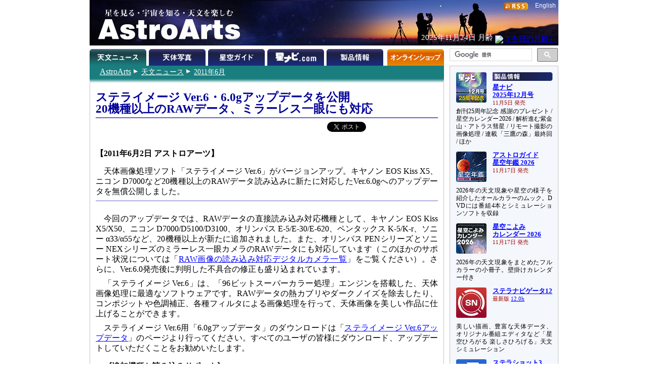

--- FILE ---
content_type: text/html
request_url: https://www.astroarts.co.jp/news/2011/06/02stlimg60g/index-j.shtml
body_size: 22308
content:
<!DOCTYPE html PUBLIC "-//W3C//DTD HTML 4.01//EN"
 "http://www.w3.org/TR/html4/strict.dtd">

<html lang="ja">

<head>
  <meta http-equiv="Content-Type" content="text/html; charset=euc-jp">
  <meta http-equiv="Content-Style-Type" content="text/css">
  <meta http-equiv="Content-Script-Type" content="text/javascript">
  <meta http-equiv="Last-Modified" content="Wed, 19 Mar 2014 11:39:58 GMT">
  <meta name="classification" content="機材・グッズ">
  <meta name="keywords" content="ステライメージ, アップデータ, デジタルカメラ">
  <title>ステライメージ Ver.6・6.0gアップデータを公開、20機種以上のRAWデータに対応</title>

  <link rel="stylesheet" href="../../css/article.css" type="text/css" media="screen, print">
  <link rel="stylesheet" href="index.css" type="text/css" media="screen, print">
  <link rev="made" href="mailto:webmaster&#64;astroarts.co.jp">
</head>

<body>

<div id="header">

<!-- Google Tag Manager -->
<noscript><iframe src="//www.googletagmanager.com/ns.html?id=GTM-WQHJQV" height="0" width="0" style="display:none;visibility:hidden"></iframe></noscript>
<script>(function(w,d,s,l,i){w[l]=w[l]||[];w[l].push({'gtm.start':new Date().getTime(),event:'gtm.js'});var f=d.getElementsByTagName(s)[0],j=d.createElement(s),dl=l!='dataLayer'?'&l='+l:'';j.async=true;j.src='//www.googletagmanager.com/gtm.js?id='+i+dl;f.parentNode.insertBefore(j,f);})(window,document,'script','dataLayer','GTM-WQHJQV');</script>
<!-- End Google Tag Manager -->

<div id="common-top">
<h1><a href="/index-j.html">星を見る・宇宙を知る・天文を楽しむ AstroArts</a></h1>

<div id="english-page-link"><a href="/index.shtml">English</a></div>
<div id="rss-feed-banner"><a href="/rss/index-j.shtml"><img src="/image/rss.gif" alt="[RSS]" title="RSS解説ページへ" width="49" height="15"></a></div>
<!--div id="today-data"></div-->
<script type="text/javascript" src="/js/jquery.js"></script>
<script type="text/javascript" src="/widget/moonage/moonage.js"></script>
<script type="text/javascript"><!--
  var divToday = document.createElement('div');
  divToday.id = "today-data";
  $("#common-top").append(divToday);
  moonage('#today-data');
// --></script>
<div id="gcse">
<script type="text/javascript"><!--
  (function() {
    var cx = '014944156305308800487:rlijf5dsbas';
    var gcse = document.createElement('script');
    gcse.type = 'text/javascript';
    gcse.async = true;
    gcse.src = (document.location.protocol == 'https:' ? 'https:' : 'http:') +
        '//cse.google.com/cse.js?cx=' + cx;
    var s = document.getElementsByTagName('script')[0];
    s.parentNode.insertBefore(gcse, s);
  })();
//--></script>
<div class="gcse-searchbox-only" data-resultsurl="/search_result-j.shtml"></div>
</div><!-- // #gcse -->
</div><!-- // #common-top -->


<div id="tabs">
<ul>
  <li><h1 id="news-tab">天文ニュース</h1></li>
  <li><a href="/photo-gallery/" id="photo-tab" title="天体写真">天体写真</a></li>
  <li><a href="/alacarte/index-j.shtml" id="guide-tab" title="星空ガイド">星空ガイド</a></li>
  <li><a href="/hoshinavi/index-j.shtml" id="hoshinavi-tab" title="星ナビ.com">星ナビ.com</a></li>
  <li><a href="/products/index-j.shtml" id="products-tab" title="製品情報">製品情報</a></li>
  <li><a href="/shop/index-j.shtml" id="shop-tab" title="オンラインショップ">オンラインショップ</a></li>
</ul>

</div>

</div>

<div id="contents">

<div id="contents-main">

<div id="location">
<p class="nocss-support">Location:</p>
<ul>
  <li class="top"><a href="/index-j.html"><span class="cm">AstroArts</span></a></li>
  <li><a href="/news/index-j.shtml">天文ニュース</a></li>
  <li><a href="/news/2011/06/index-j.shtml">2011年6月</a></li>
</ul>
</div>


<div id="main">
<div id="article">
<h1 id="NWrelart:Head">ステライメージ Ver.6・6.0gアップデータを公開<br>
20機種以上のRAWデータ、ミラーレス一眼にも対応</h1>
<div id="webservices" class="clearafter">
<ul>
  <li class="hatena-bookmark">
		<a href="http://b.hatena.ne.jp/entry/www.astroarts.co.jp/news/2011/06/02stlimg60g/index-j.shtml" class="hatena-bookmark-button" data-hatena-bookmark-layout="basic-counter" title="このエントリーをはてなブックマークに追加"><img src="https://b.st-hatena.com/images/entry-button/button-only@2x.png" alt="このエントリーをはてなブックマークに追加" width="20" height="20" style="border: none;" /></a><script type="text/javascript" src="https://b.st-hatena.com/js/bookmark_button.js" charset="utf-8" async="async"></script>
  </li>
  <li>
    <a class="twitter-share-button" href="https://twitter.com/share?url=https://www.astroarts.co.jp/news/2011/06/02stlimg60g/index-j.shtml&amp;lang=ja&amp;via=AstroArts">Tweet</a>
    <script type="text/javascript" src="/js/twitter_widgets.js"></script>
  </li>
  <li>
    <script type="text/javascript" src="/js/facebook_counter.js"></script>
    <script type="text/javascript"><!--
astroarts_facebook_counter("https://www.astroarts.co.jp/news/2011/06/02stlimg60g/index-j.shtml");
//--></script>
  </li>
</ul>
</div>


<h2 id="release">【2011年6月2日 アストロアーツ】</h2>

<p>天体画像処理ソフト「ステライメージ Ver.6」がバージョンアップ。キヤノン EOS Kiss X5、ニコン D7000など20機種以上のRAWデータ読み込みに新たに対応したVer.6.0gへのアップデータを無償公開しました。</p>

<hr>

<div id="NWrelart:Body">

<p>今回のアップデータでは、RAWデータの直接読み込み対応機種として、キヤノン EOS Kiss X5/X50、ニコン D7000/D5100/D3100、オリンパス E-5/E-30/E-620、ペンタックス K-5/K-r、ソニー α33/α55など、20機種以上が新たに追加されました。また、オリンパス PENシリーズとソニー NEXシリーズのミラーレス一眼カメラのRAWデータにも対応しています（このほかのサポート状況については「<a href="../../../../products/stlimg6/spec/environment-j.shtml#digicam">RAW画像の読み込み対応デジタルカメラ一覧</a>」をご覧ください）。さらに、Ver.6.0発売後に判明した不具合の修正も盛り込まれています。</p>

<p>「ステライメージ Ver.6」は、「96ビットスーパーカラー処理」エンジンを搭載した、天体画像処理に最適なソフトウェアです。RAWデータの熱カブリやダークノイズを除去したり、コンポジットや色調補正、各種フィルタによる画像処理を行って、天体画像を美しい作品に仕上げることができます。</p>

<p>ステライメージ Ver.6用「6.0gアップデータ」のダウンロードは「<a href="../../../../products/stlimg6/download/updater-j.shtml">ステライメージ Ver.6アップデータ</a>」のページより行ってください。すべてのユーザの皆様にダウンロード、アップデートしていただくことをお勧めいたします。</p>

<div class="description-table">
<table id="added-products">
<caption>《追加機種と読み込みサポート》</caption>
<thead>
<tr>
  <th>機種名</th>
  <th>色調整自動<br>（現像あり）</th>
  <th>色調整手動<br>（現像なし）</th>
  <th>ベイヤー配列</th>
</tr>
</thead>
<tbody>
<tr>
  <td>キヤノン EOS Kiss X5</td><td class="support">○</td><td class="support">○</td><td class="support">○</td>
</tr>
<tr>
  <td>キヤノン EOS Kiss X50</td><td class="support">○</td><td class="support">○</td><td class="support">○</td>
</tr>
<tr>
  <td>ニコン D3100</td><td class="support">○</td><td class="support">○</td><td class="support">○</td>
</tr>
<tr>
  <td>ニコン D5100</td><td class="support">×</td><td class="support">○</td><td class="support">○</td>
</tr>
<tr>
  <td>ニコン D7000</td><td class="support">○</td><td class="support">○</td><td class="support">○</td>
</tr>
<tr>
  <td>オリンパス E-5</td><td class="support">×</td><td class="support">○</td><td class="support">○</td>
</tr>
<tr>
  <td>オリンパス E-30</td><td class="support">×</td><td class="support">○</td><td class="support">○</td>
</tr>
<tr>
  <td>オリンパス E-620</td><td class="support">×</td><td class="support">○</td><td class="support">○</td>
</tr>
<tr>
  <td>オリンパス E-P1</td><td class="support">×</td><td class="support">○</td><td class="support">○</td>
</tr>
<tr>
  <td>オリンパス E-P2</td><td class="support">×</td><td class="support">○</td><td class="support">○</td>
</tr>
<tr>
  <td>オリンパス E-PL1</td><td class="support">×</td><td class="support">○</td><td class="support">○</td>
</tr>
<tr>
  <td>オリンパス E-PL1s</td><td class="support">×</td><td class="support">○</td><td class="support">○</td>
</tr>
<tr>
  <td>オリンパス E-PL2</td><td class="support">×</td><td class="support">○</td><td class="support">○</td>
</tr>
<tr>
  <td>ペンタックス K-5</td><td class="support">○</td><td class="support">○</td><td class="support">○</td>
</tr>
<tr>
  <td>ペンタックス K-r</td><td class="support">○</td><td class="support">○</td><td class="support">○</td>
</tr>
<tr>
  <td>ソニー α33</td><td class="support">○</td><td class="support">○</td><td class="support">○</td>
</tr>
<tr>
  <td>ソニー α55</td><td class="support">○</td><td class="support">○</td><td class="support">○</td>
</tr>
<tr>
  <td>ソニー α230</td><td class="support">○</td><td class="support">○</td><td class="support">○</td>
</tr>
<tr>
  <td>ソニー α330</td><td class="support">○</td><td class="support">○</td><td class="support">○</td>
</tr>
<tr>
  <td>ソニー α380</td><td class="support">○</td><td class="support">○</td><td class="support">○</td>
</tr>
<tr>
  <td>ソニー α550</td><td class="support">○</td><td class="support">○</td><td class="support">○</td>
</tr>
<tr>
  <td>ソニー NEX-3</td><td class="support">○</td><td class="support">○</td><td class="support">○</td>
</tr>
<tr>
  <td>ソニー NEX-5</td><td class="support">○</td><td class="support">○</td><td class="support">○</td>
</tr>
</table>
<p class="note">（○：対応 ×：未対応）</p>
</div>

<h3>《おもな修正内容》</h3>
<ul>
  <li>「画像ファイルを開く（サムネイル表示）」ダイアログで、「.raw」という拡張子のファイルを含むフォルダを開くと強制終了する</li>
  <li>Nikon Transferを使ったNEFファイルを読み込むと、「露出開始時刻」が画像をPCに転送した時刻で表示される</li>
  <li>「画像回転」―「角度入力」ダイアログで90度の倍数の値を入力すると、画像サイズが縦横1ピクセル大きくなる</li>
</ul>

<p>※詳しい修正内容の一覧は、「<a href="../../../../products/stlimg6/download/updater-j.shtml">ステライメージ Ver.6アップデータ</a>」のページより「リリースノート（修正機能一覧）」をご参照ください。</p>

</div>

<div id="fresheyepedia">
<script type="text/javascript">
<!--
var NWsid  = "astroarts" ;
var NWtmpl = "js_designed2" ;
var NWcs   = "euc-jp" ;
// --></script>
<script type="text/javascript"
src="http://relart.fresheye.com/ra/js/NWrlwkpword.js"
charset="euc-jp"></script>
</div>


</div>

<div id="appendix">

<h2>＜関連リンク＞</h2>
<ul>
  <li>アストロアーツ： <a href="../../../../products/stlimg6/index-j.shtml">ステライメージ Ver.6</a>
   <ul>
    <li><a href="../../../../products/stlimg6/download/updater-j.shtml">ステライメージ Ver.6アップデータ</a></li>
    <li><a href="../../../../products/stlimg6/spec/environment-j.shtml#digicam">RAW画像の読み込み対応デジタルカメラ一覧</a></li>
    <li><del>ステライメージ Ver.6 体験版</del><ins>（公開終了）</ins></li>
   </ul></li>
  <li>アストロアーツ： <a href="../../../../shop/index-j.shtml">オンラインショップ</a>
   <ul>
    <li><del>ステライメージ Ver.6</del><ins>（販売終了）</ins></li>
    <li><del>ステライメージ Ver.6 公式ガイドブック</del><ins>（販売終了）</ins></li>
    <li><del>ステライメージ Ver.6 ＋ 公式ガイドブック セット</del><ins>（販売終了）</ins></li>
   </ul></li>
</ul>

<h2>＜関連ニュース＞</h2>
<ul>
  <li>2010/11/19 - <a href="../../../2010/11/19stlimg60f/index-j.shtml">ステライメージ Ver.6・6.0fアップデータを公開、キヤノン EOS Kiss X4などのRAWデータに対応</a></li>
  <li>2010/01/14 - <a href="../../../2010/01/14stlimg60e/index-j.shtml">ステライメージ Ver.6・6.0eアップデータを公開</a></li>
  <li>2009/07/09 - <a href="../../../2009/07/09stlimg60d/index-j.shtml">ステライメージ Ver.6・6.0dアップデータを公開</a></li>
  <li>2009/05/20 - <a href="../../../2009/05/20stlimg60c/index-j.shtml">ステライメージ Ver.6・6.0cアップデータを公開</a></li>
  <li>2008/12/04 - <a href="../../../2008/12/04stlimg60b/index-j.shtml">【アストロアーツ製品情報】ステライメージ Ver.6・6.0bアップデータを公開</a></li>
  <li>2008/07/09 - <a href="../../../2008/07/09stlimg60a/index-j.shtml">【アストロアーツ製品情報】ステライメージ Ver.6がアップデート、キヤノン EOS Kiss X2ほかに対応</a></li>
  <li>2008/04/30 - <a href="../../../2008/04/30si6/index-j.shtml">【アストロアーツ新製品情報】画像処理ソフトウェア「ステライメージ Ver.6」本日発売</a></li>
</ul>

</div><!-- // #appendix -->

</div><!-- // #main -->

</div>

<div id="sub-menu">
<div id="selected-topics">
<div class="topic" id="products-topic">
<a href="/article/hl/a/14290_hoshinavi?ref=side"><img class="topic-image" src="/image/topics/pr_hoshinavi2512.png" alt="□" width="60" height="60"></a>
<h2><a href="/products/index-j.shtml?ref=side"><img class="sm-ignore" src="/image/subheading/product.png" width="119" height="17" alt="製品情報" title="製品情報ページへ"><span class="sm-only text">製品情報</span></a></h2>
<h3><a href="/article/hl/a/14290_hoshinavi?ref=side">星ナビ<br>2025年12月号</a><br><span class="event-date">11月5日 発売</span></h3>
<p>創刊25周年記念 感謝のプレゼント / 星空カレンダー2026 / 解析進む紫金山・アトラス彗星 / リモート撮影の画像処理 / 連載「三鷹の森」最終回 / ほか</p>

<a href="/products/ag2026/index-j.shtml?ref=side"><img class="topic-image" src="/image/topics/pr_ag2026.png" alt="□" width="60" height="60"></a>
<h3><a href="/products/ag2026/index-j.shtml?ref=side">アストロガイド<br>星空年鑑 2026</a><br><span class="event-date">11月17日 発売</span></h3>
<p>2026年の天文現象や星空の様子を紹介したオールカラーのムック。DVDには番組4本とシミュレーションソフトを収録</p>

<a href="/products/cal2026mook/index-j.shtml?ref=side"><img class="topic-image" src="/image/topics/pr_cal2026mook.png" alt="□" width="60" height="60"></a>
<h3><a href="/products/cal2026mook/index-j.shtml?ref=side">星空こよみ<br>カレンダー 2026</a><br><span class="event-date">11月17日 発売</span></h3>
<p>2026年の天文現象をまとめたフルカラーの小冊子。壁掛けカレンダー付き</p>

<a href="/products/stlnav12/index-j.shtml?ref=side"><img class="topic-image" src="/image/topics/pr_sn12.png" alt="□" width="60" height="60"></a>
<h3><a href="/products/stlnav12/index-j.shtml?ref=side">ステラナビゲータ12</a><br><span class="event-date"><!--3月3日-->最新版 <a href="/products/stlnav12/updater/index-j.shtml">12.0h</a><!--リリース--></span></h3>
<p>美しい描画、豊富な天体データ、オリジナル番組エディタなど「星空ひろがる 楽しさひろげる」天文シミュレーション</p>

<a href="/products/stlshot3/index-j.shtml?ref=side"><img class="topic-image" src="/image/topics/pr_st3.png" alt="□" width="60" height="60"></a>
<h3><a href="/products/stlshot3/index-j.shtml?ref=side">ステラショット3</a><br><span class="event-date"><!--9月17日-->最新版 <a href="/products/stlshot3/updater-j.shtml?ref=side">3.0n</a><!--リリース--></span></h3>
<p>純国産のオールインワン天体撮影ソフトがパワーアップ。ライブスタックやオートフォーカスなど新機能も搭載</p>

<a href="/products/stlimg10/index-j.shtml?ref=side"><img class="topic-image" src="/image/topics/pr_si10.png" alt="□" width="60" height="60"></a>
<h3><a href="/products/stlimg10/index-j.shtml?ref=side">ステライメージ10</a><br><span class="event-date">10月28日<!--最新版--> <a href="/products/stlimg10/updater/index-j.shtml?ref=side">10.0e</a>リリース</span></h3>
<p>天体画像に埋もれた微細な情報を最大限に引き出し、不要なノイズは徹底的に除去して美しい天体写真に仕上げる</p>

<a href="/products/stllite/index-j.shtml?ref=side"><img class="topic-image" src="/image/topics/pr_sl.png" alt="□" width="60" height="60"></a>
<h3><a href="/products/stllite/index-j.shtml?ref=side">ステラLiteシリーズ</a></h3>
<p>信頼のステラシリーズから最も使われる機能を厳選し、お求めやすい価格でご提供<br>
最新アップデータ：<a href="/products/stllite/stlnav/updater-j.shtml">ステラナビゲータLite</a> / <a href="/products/stllite/stlshot/updater-j.shtml">ステラショットLite</a> / <a href="/products/stllite/stlimg/updater-j.shtml">ステライメージLite</a></p>

<a href="/products/navi/index-j.shtml?ref=side"><img class="topic-image" src="/image/topics/pr_hoshizora-navi.png" alt="□" width="60" height="60"></a>
<h3><a href="/products/navi/index-j.shtml?ref=side">星空ナビ</a></h3>
<p>天文現象から最新ニュースまで、スマホをかざすと話題がうかぶ。不思議がいっぱいの星空を楽しもう</p>
</div><!-- // #products-topic -->

<div class="topic" id="workshop-topic">
<a href="/workshop/index-j.shtml?ref=side"><img class="topic-image" src="/workshop/image/thumb.png" alt="□" width="60" height="60"></a>
<h2><a href="/workshop/index-j.shtml?ref=side"><img class="sm-ignore" src="/image/subheading/workshop.png" width="119" height="17" alt="天文講習会" title="天文講習会のご案内"><span class="sm-only">天文講習会</span></a></h2>
<!--h3><a href="/workshop/index-j.shtml?ref=side">ステライメージ10 階調表現の極意</a><br><span class="event-date">10月26日＠オンライン</span></h3>
<p>デジタル現像とピンポイント・トーンカーブを使いこなそう</p-->
<p>天体写真撮影や画像処理、アストロアーツのソフトウェアの使いこなし方法などをオンラインで解説</p>
</div><!-- // #workshop-topic -->

<div class="topic" id="tour-topic">
<a href="/tour/index-j.shtml?ref=side"><img class="topic-image" src="/tour/image/thumb.png" alt="□" width="60" height="60"></a>
<h2><a href="/tour/index-j.shtml?ref=side"><img class="sm-ignore" src="/image/subheading/tour.png" width="119" height="17" alt="天文ツアー" title="天文ツアーのご案内"><span class="sm-only">天文ツアー</span></a></h2>
<!--h3><a href="/tour/index-j.shtml?ref=side">モンゴル「星空」ゲル・キャンプツアー</a></h3>
<p>ウランバートルから西へ250km以上離れたゲルに連泊。光害のない場所でペルセ群や星空を楽しめます</p-->
<p class="drop-cap-caption">日食、流星群などの観測ツアーや、星空の美しい場所へのツアーのご案内</p>
</div><!-- // #tour-topic -->

<div class="topic" id="gallery-topic">
<a href="/photo-gallery/?ref=side"><img class="topic-image" src="/image/topics/gl_thumb.png" alt="□" width="60" height="60"></a>
<h2><a href="/photo-gallery/?ref=side"><img class="sm-ignore" src="/image/subheading/gallery.png" width="119" height="17" alt="天体写真" title="天体写真の投稿画像ギャラリーへ"><span class="sm-only">ギャラリー</span></a></h2>
<p class="drop-cap-caption">月、惑星、彗星、星雲・星団、天の川、星景、…</p>

<a href="/products/stlshot/stories/photo/index-j.shtml?ref=side"><img class="topic-image" src="/products/stlshot/stories/photo/image/icon.png" alt="□" width="60" height="60"></a>
<h3><a href="/products/stlshot/stories/photo/index-j.shtml?ref=side">デジタル<br>天体写真入門</a></h3>
<p>PCソフトで撮影＆処理。明るい場所でもできる星雲・星団撮影を初歩から解説</p>

<a href="/products/stlimg9/tips/planets/index-j.shtml?ref=side"><img class="topic-image" src="/products/stlimg9/tips/planets/img/icon.png" alt="□" width="60" height="60"></a>
<h3><a href="/products/stlimg9/tips/planets/index-j.shtml?ref=side">惑星を撮影しよう</a></h3>
<p class="drop-cap-caption">CMOSカメラで動画撮影、ステライメージで画像処理</p>
</div><!-- // #gallery-topic -->

<div class="topic" id="guide-topic">
<a href="/special/2025saturn/index-j.shtml?ref=side"><img class="topic-image" src="/special/2025saturn/image/icon.png" alt="□" width="60" height="60"></a>
<h2><a href="/alacarte/index-j.shtml?ref=side"><img class="sm-ignore" src="/image/subheading/guide.png" width="119" height="17" alt="星空ガイド" title="星空ガイドページへ"><span class="sm-only text">星空ガイド</span></a></h2>
<h3><a href="/special/2025saturn/index-j.shtml?ref=side">土星</a></h3>
<p>観察や撮影の好期。環の見え方が非常に細くなっています</p>

<a href="/special/2025geminids/index-j.shtml?ref=side"><img class="topic-image" src="/special/2025geminids/image/icon.png" alt="□" width="60" height="60"></a>
<h3><a href="/special/2025geminids/index-j.shtml?ref=side">ふたご座流星群</a></h3>
<p class="drop-cap-caption">12月14日に活動のピーク。月明かりの影響は小さく、比較的好条件です</p>

<a href="/alacarte/2025/12/index-j.shtml?ref=side"><img class="topic-image" src="/image/topics/gd_202512.png" alt="□" width="60" height="60"></a>
<h3><a href="/alacarte/2025/12/index-j.shtml?ref=side">12月の見どころ</a></h3>
<p>水星（未明～明け方）、木星（宵～明け方）、土星（夕方～深夜）／11月21日：天王星が衝／24日：土星の環の準消失／29日夕方～30日未明：月と土星が接近／12月7日宵～8日明け方：月と木星が接近／…<!--8日：水星が西方最大離角／14～15日：ふたご座流星群が極大／31日深夜：プレアデス星団食--></p>

<p>「<a href="/alacarte/index-j.shtml?ref=side">星空ガイド</a>」や「<a href="/special/index-j.shtml?ref=side">特集一覧</a>」もご覧ください</p>
</div><!-- // #guide-topic -->
</div><!-- // #selected-topics -->

<ul id="misc">
  <li><a href="/mailmag/index-j.php"><img src="/image/banner/announce.png" alt="（無料メールマガジン 星空アナウンス）" title="無料メールマガジン 星空アナウンス" width="190" height="40"></a></li>
  <li><a href="https://x.com/AstroArts"><img src="/image/banner/x.png" alt="アストロアーツ X" title="X @ AstroArts" width="190" height="30"></a></li>
  <li><a href="https://x.com/Hoshinavi"><img src="/image/banner/x_hoshinavi.png" alt="星ナビ X" title="X @ Hoshinavi" width="190" height="30"></a></li>
  <li><a href="https://www.youtube.com/user/AstroArtsVideo"><img src="/image/banner/youtube.png" alt="YouTube アストロアーツチャンネル" title="YouTube アストロアーツチャンネル" width="190" height="36"></a></li>
  <li><a href="https://astroarts.main.jp/blog/"><img src="/image/banner/blog.png" alt="アストロアーツの公式ブログ" title="アストロアーツの公式ブログ" width="190" height="40"></a></li>
  <li class="sm-ignore"><a href="/rss/index-j.shtml"><img src="/image/rss.gif" alt="[RSS]" title="RSS解説へ" width="49" height="15"></a><a href="/rss/index-j.shtml"><br>更新情報の自動配信サービス</a></li>
 </ul><!-- // #misc -->

</div><!-- // #sub-menu -->
</div><!-- // #contents -->


<div id="footer">
<ul id="officialinfo">
   <li class="first"><a href="/official/about-j.shtml">このサイトについて</a></li><!--
--><li><a href="/official/enquire">お問い合わせ</a></li><!--
--><li><a href="/official/privacy_policy-j.shtml">個人情報の取り扱い</a></li><!--
--><li><a href="/release/index-j.shtml">プレスリリース一覧</a></li><!--
--><li><a href="/official/corporate/index-j.shtml">会社案内</a></li><!--
--><li><a href="/map-j.shtml">サイトマップ</a></li>
</ul>

<address>Copyright &copy; <a href="/index-j.html">AstroArts Inc.</a> All rights reserved.</address>
</div>



</body>
</html>


--- FILE ---
content_type: text/html
request_url: https://www.astroarts.co.jp/widget/moonage/moonage-j.shtml
body_size: 276
content:
<div class="current-date-and-moonage">
<span class="date">2025年11月24日</span>
<span class="moonage">月齢 <a href="/phenomena/moon/moon-calendar.pl"><img src="/cgi-bin/astro-moonage.fcgi" alt="（今日の月齢）" width="30" height="30"></a></span>
</div>


--- FILE ---
content_type: text/css
request_url: https://www.astroarts.co.jp/news/2011/css/article.css
body_size: 1106
content:
@import "../../css/common.css";
@import "/css/lightbox.css";

.special-link {
  padding-top: 1em;
  font-weight: bold;
}

.description-table {
  margin: 1em;
}

.description-table table caption {
  font-weight: bold;
  text-align: left;
  padding-bottom: .2em;
}

.description-table table {
  border: 1px solid #999;
  border-collapse: collapse;
}

.description-table th, .description-table td {
  border: 1px solid #999;
  padding: 2px 5px;
}

.description-table p.notes {
  font-size: small;
}

#article h3 {
  clear: right;
}

#article h3.floating {
  clear: none;
}

#article ul {
  margin-bottom: 1em !important;
}

#article .image a img {
  border-style: solid;
  border-width: 3px;
}

#article .image a:link img, #article .image a:visited img {
  border-color: #fff;
}

#article .image a:hover img, #article .image a:active img {
  border-color: #f99;
}

#article #supplement p {
  text-indent: 0;
  margin-left: 1em; margin-right: 1em;
}

#article dl.event ul {
  padding-left: 1em;
  margin-left: 0;
}

#fresheyepedia {
  clear: both;
}

@media print {
  #fresheyepedia {
    display: none;
  }
}


--- FILE ---
content_type: text/css
request_url: https://www.astroarts.co.jp/news/2011/06/02stlimg60g/index.css
body_size: 269
content:
#table.added-products {
  border: solid;
  text-align: right;
  background: #eff;
  padding: .5em 1em;
}

#table.added-products th {
  border: solid;
}

td.support {
  border: solid  1px grey;
  text-align: center;
}

.note {
  text-align: right;
  font-size: small;
}


--- FILE ---
content_type: text/css
request_url: https://www.astroarts.co.jp/news/css/common.css
body_size: 5129
content:
@import url(../../css/general.css);

#location {
  padding: 3px 0 13px;
  background: #1a7e7f url(../../image/background/tab_bottom.gif) no-repeat bottom left;
}

.clear {
  clear: both;
  margin: 0;
  padding: 0;
  height: 0;
  visibility: hidden;
}

/* Main */

#main {
  background-image: none;
  padding: 0;
  margin: 0 12px;
  width: 676px;
  word-break: normal; /* break-all; */
}

  /* ad banner */

#main .ad-banner {
  clear: both;
  font-size: 90%;
  text-align: center;
}

#main .ad-banner img, #main .ad-banner object {
  vertical-align: bottom;
  border: none !important;
  margin: .5em 0;
}



.news-index #main p.navigation,
.news-monthly-index #main p.navigation {
  margin-top: 20px;
}

.news-index #main p.navigation a,
.news-monthly-index #main p.navigation a {
  display: block;
  width: 140px; height: 40px;
  color: #00c; background: transparent url(/news/image/navi-bg.png) no-repeat center center;
  font-size: 14px; line-height: 40px;
  text-align: center; text-decoration: none;
}

.news-index #main p.navigation a img,
.news-monthly-index #main p.navigation a img {
  vertical-align: -8px; border: none;
}

.news-index #main p.navigation a.prev,
.news-monthly-index #main p.navigation a.prev {
  float: left;
  margin-left: 30px;
}

.news-index #main p.navigation a.prev img,
.news-monthly-index #main p.navigation a.prev img {
  margin-right: 10px;
}

.news-index #main p.navigation a.next,
.news-monthly-index #main p.navigation a.next {
  float: right;
  margin-right: 30px;
}

.news-index #main p.navigation a.next img,
.news-monthly-index #main p.navigation a.next img {
  margin-left: 10px;
}



p#ads {
  margin: 10px 0;
  text-align: center;
  width: 100%;
}

p#ads a img,
p#ads a object {
  vertical-align: bottom;
  border: none;
}

#main h1 {
  color: #009; background: transparent;
  font-size: 144%; font-weight: bold;
  text-align: left;
  line-height: 1;
  padding-bottom: .2em;
  border-bottom: solid 2px #66c;
  margin: 12px 0 0;
}

#main hr {
  clear: both;
  height: 1px;
  padding: .5em 0;
  border: none;
  border-top: solid 1px #66c;
  margin: .5em 0;
}

#main p {
  margin: .5em 0;
}

#main pre {
  font-size: 100%;
  font-family: Consolas, "Courier New", Courier, Monaco, monospace;
}

#main ol, #main ul {
  margin-top: .5em; margin-bottom: 0;
}

#article {
  margin: 1em 0;
}

#article h2 {
  margin: .5em 0 0;
}

#article #release {
  margin: 1em 0;
}

#article .author {
  text-align: right;
  margin: -.5em 0 .5em;
}

#article p {
  text-indent: 1em;
  line-height: 1.3;
}

#article ul,
#article ol,
#article dl {
  line-height: 1.3;
}


@media screen {
  #article p, #article dd {
    text-align: justify;
    text-justify: inter-ideograph;
  }
}

#article .image p {
  text-indent: 0em;
}



#supplement {
  clear: right;
  padding: 0;
  border-top: solid 1px #66c;
  margin: 2em 0;
}

#supplement h3 {
  display: inline;
  background: #eef;
  line-height: 1.5;
  padding: .2em 1em;
  border: solid 1px #66c;
}

#supplement p {
  font-size: 90%;
  text-indent: 1em;
}

#supplement pre {
  font-size: 90%;
  line-height: 100%;
  margin: 1em;
}

#appendix {
  clear: both;
  padding: 0 1em 1em;
  border: dashed 1px #99f;
  margin: 1em 0 1em; _margin-bottom: 0;
}

#appendix h2 {
  margin: 1em 0 .3em;
}

#appendix ul {
  margin-top: 0; margin-bottom: 0;
}

#appendix ul li {
  margin-bottom: .15em;
}

#appendix ul li ul {
  margin-left: 0; padding-left: 1em;
}

/* modification inside sub-menu */

#sub-menu #current-topic {
  margin: 0 12px 24px;
}

#current-topic h2 {
  margin: 0;
  padding: 0;
}

#current-topic h3 {
  margin: .5em 0 .2em;
  padding: 0;
}

#current-topic ul {
  list-style-type: none;
  margin: .5em 0; padding: 0;
}

#current-topic ul li {
  margin: 0 0 .5em;
  padding-left: 15px;
  background: transparent url(../../image/icon/triangle.gif) no-repeat 0 .3em;
}

#current-topic #search-news #gcse-news .gsc-input {
  font-size: 12px !important;
  padding-right: 6px !important;
}

#current-topic #search-news #gcse-news .gsc-input .gsst_a {
  position: relative !important; top: 3px !important;
}

#current-topic #search-news #gcse-news .gsc-search-button .gsc-search-button-v2 {
  padding-left: 10px !important; padding-right: 10px !important;
}

.image {
  float: right; width: 280px;
  text-align: center;
}

#article .image p {
  margin-top: 0;
  text-align: center;
}

#article .image p.caption {
  font-size: 83%; text-align: left;
  margin: -0.5em 1em 1em !important;
}



/* for event, specification, invitation, information */

dl.event,
dl.spec,
dl.invitation,
dl.information {
  clear: both;
  background: #eff;
  padding: .5em 1em;
}

dl.event dt,
dl.spec dt,
dl.invitation dt,
dl.information dt {
  margin-top: .5em;
}

dl.event ul,
dl.spec ul,
dl.invitation ul,
dl.information ul {
  margin-top: 0;
}



/* for elements and position (of comets, minor planets, etc.) */

table.element, table.position {
  color: #000; background: #eff;
}

table.element caption, table.position caption {
  text-align: left;
}

table.element th, table.position th {
  text-align: left;
  padding-right: 1em;
}

table.position td {
  white-space: pre;
}


--- FILE ---
content_type: text/css
request_url: https://www.astroarts.co.jp/css/lightbox.css
body_size: 716
content:
#lightbox {
  background-color: #eee;
  padding: 10px;
  border-bottom: 1px solid #666;
  border-right: 1px solid #666;
}

#lightboxImage {
  /*padding-left: 22px; padding-right: 22px;*/
}

#lightboxCaption {
  color: #333;
  background-color: #eee;
  font-size: 90%;
  text-align: center;
  /*padding-left: 22px; padding-right: 22px;*/
  border-bottom: 1px solid #666;
  border-right: 1px solid #666;
}

#lightboxIndicator {
  border: 1px solid #fff;
}

#lightboxOverallView,
#overlay {
  background-color: #000;
  opacity: 0.5;
}

* html #lightboxOverallView,
* html #overlay {
  background-color: #000;
  filter: Alpha(opacity=50);
}

/*
#prevLink {
  margin-left: -8px;
}

#nextLink {
  margin-right: -8px;
}
*/


--- FILE ---
content_type: text/css
request_url: https://www.astroarts.co.jp/css/webservices.css
body_size: 381
content:
#webservices {
  clear: right;
}

#webservices ul {
  font-size: 80%;
  list-style-type: none;
  text-align: right;
}

#webservices ul li {
  list-style-type: none;
  display: inline;
  margin-left: 1.5em;
}

#webservices a {
  text-decoration: none;
}

#webservices a img {
  border: none;
  padding-right: .5em;
}

@media print {
 #webservices {
  display: none !important;
 }
}


--- FILE ---
content_type: application/javascript
request_url: https://www.astroarts.co.jp/js/facebook_counter.js
body_size: 601
content:
function astroarts_facebook_counter( uri ){
    var facebook =
        '//www.facebook.com/plugins/like.php?href='
        + encodeURIComponent(uri)
        + '&amp;layout=button_count&amp;show_faces=true&amp;width=120'
        + '&amp;action=like&amp;colorscheme=light&amp;height=21';
    document.write(
        '<iframe src="'
            + facebook
            + '" scrolling="no" frameborder="0"'
            + 'style="display:inline; vertical-align:baseline; border:none; overflow:hidden; width:120px; height:21px;'
            + '" allowTransparency="true"><'
            + '/iframe>'
    );
}
